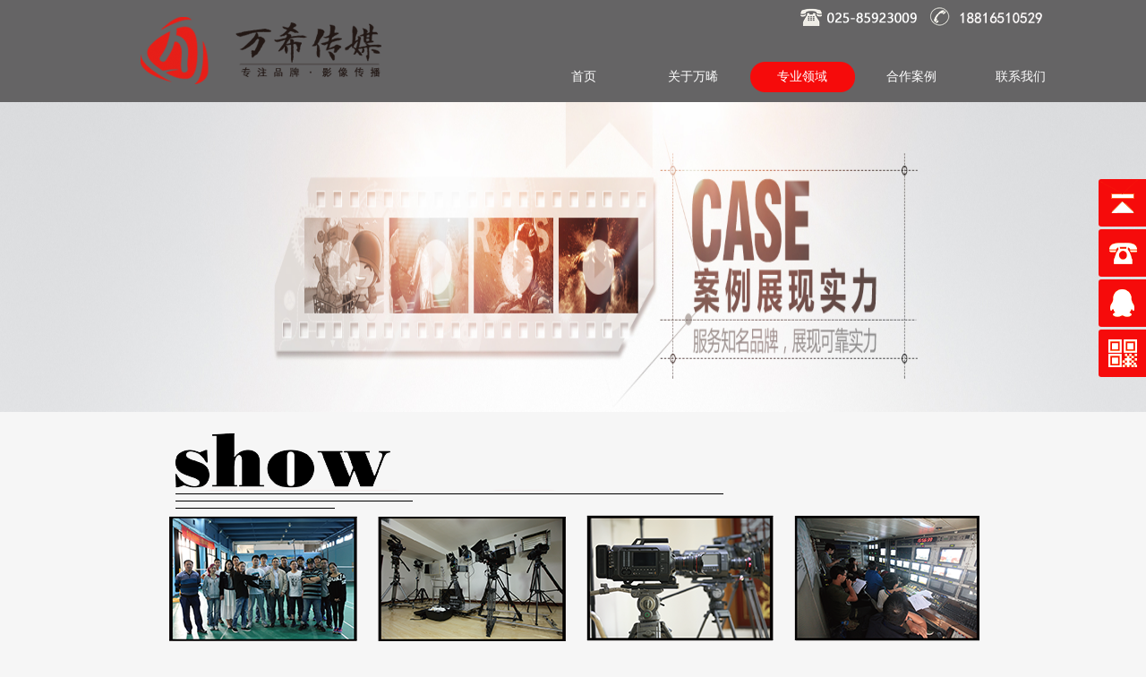

--- FILE ---
content_type: text/html; charset=utf-8
request_url: http://njwanxi.com/article/show_article.php?id=238
body_size: 6965
content:
<!DOCTYPE html PUBLIC "-//W3C//DTD XHTML 1.0 Transitional//EN" "http://www.w3.org/TR/xhtml1/DTD/xhtml1-transitional.dtd">
<html xmlns="http://www.w3.org/1999/xhtml">
<head>
<meta http-equiv="Content-Type" content="text/html; charset=utf-8" />
<meta http-equiv=X-UA-Compatible content="IE=edge,chrome=1">
<meta name="author" content="乳虎科技" />
<title>万晞动态_南京万晞广告</title>
<meta name="keywords" content="">
<meta name="description" content="">
<link href="http://njwanxi.com/template/njwx/css/style.css" rel="stylesheet" media="screen" type="text/css" />
<link href="http://njwanxi.com/template/njwx/css/zzsc.css" rel="stylesheet" type="text/css" />
<script>
var _hmt = _hmt || [];
(function() {
  var hm = document.createElement("script");
  hm.src = "https://hm.baidu.com/hm.js?14bf90304d2b11b8b00e7931a1dff0fd";
  var s = document.getElementsByTagName("script")[0]; 
  s.parentNode.insertBefore(hm, s);
})();
</script>
</head>
<body>
﻿ <div class="header">
  <div class="wrap fix">
  <div class="logo"><a href="http://njwanxi.com/"><img src="http://njwanxi.com/template/njwx/images/logo.png" style="margin-left:150px;margin-top:10px;"></a></div>
  <div class="header-right" >
    <div class="header-tel fix">
 <span class="mobile"><a href="#"></a></span>
      <span class="telphone"><a href="#"></a></span>
    </div>
    <div id="nav"> 
				<ul>
					<li class=""><a href="http://njwanxi.com/">首页</a></li>
										<li class="">
						<a href="http://njwanxi.com/alone/alone.php?id=4">关于万晞</a>
						 
						<ul>
													<li ><a href="http://www.njwanxi.com/alone/alone.php?id=4#jj">万晞简介</a></li>
							 							<li ><a href="http://www.njwanxi.com/alone/alone.php?id=4#ys">竞争优势</a></li>
							 						</ul>
											</li>
											<li class="focus">
						<a href="http://njwanxi.com/article/article.php?id=28">专业领域</a>
						 
						<ul>
													<li ><a href="http://www.njwanxi.com/article/article.php?id=28#yw">业务范围</a></li>
							 							<li ><a href="http://www.njwanxi.com/article/article.php?id=28#js">万晞精神</a></li>
							 							<li ><a href="http://njwanxi.com/article/article.php?id=135">万晞动态</a></li>
							 						</ul>
											</li>
											<li class="">
						<a href="http://njwanxi.com/product/product.php?id=29">合作案例</a>
						 
						<ul>
													<li ><a href="http://www.njwanxi.com/product/product.php?id=29#ys">宣传片</a></li>
							 							<li ><a href="http://www.njwanxi.com/product/product.php?id=29#qe">二维动画</a></li>
							 							<li ><a href="http://www.njwanxi.com/product/product.php?id=29#cp">三维动画</a></li>
							 							<li ><a href="http://www.njwanxi.com/product/product.php?id=29#wdy">微电影</a></li>
							 						</ul>
											</li>
											<li class="">
						<a href="http://njwanxi.com/alone/alone.php?id=31">联系我们</a>
											</li>
											
				</ul>
			</div>
<script>
		$(function() {
	
			$(".navMenu").hover(function() {
				$(this).find("ul").slideDown( 100, "linear" ); 
			},function() {
				$(this).find("ul").slideUp( 10, "linear" ); 
			}).trigger("mouseleave"); 
		});
	</script>
	<script src='http://njwanxi.com/template/njwx/js/jquery-1.8.3.min.js'></script>
<script src="http://njwanxi.com/template/njwx/js/index.js"></script>
<script src="http://njwanxi.com/template/njwx/js/jquery.zlight.menu.1.0.min.js"></script>
  </div>
  </div>
</div>
 <div class="flash">


<img src="http://njwanxi.com/upload/img/20161110154254156.jpg" >

      
      </div>

<div class="article-main">
<p>
	<img alt="" src="../upload/img/201611161715013146.png" style="width: 952px; height: 280px" /></p>
  <div class="show-article">
    <h1 class="art-title">企业宣传片有哪些作用？ </h1>
    <div class="art-info"> 时间:2017-03-21 10:03:47 来源:未知 作者:未知 点击:
   <script language="javascript" src="http://njwanxi.com/includes/hits.php?id=238"></script> 
   次</div>
  <!-- /info -->
  <div class="art-body">
<section data-id="87554" data-tools="135编辑器" style="margin: 0px; padding: 0px; max-width: 100%; color: rgb(62, 62, 62); font-family: &quot;Helvetica Neue&quot;, Helvetica, &quot;Hiragino Sans GB&quot;, &quot;Microsoft YaHei&quot;, Arial, sans-serif; font-size: 16px; line-height: 25.6px; widows: 1; text-align: center; box-sizing: border-box !important; word-wrap: break-word !important;">
	<section data-id="87554" data-tools="135编辑器" style="margin: 0px; padding: 0px; max-width: 100%; box-sizing: border-box !important; word-wrap: break-word !important;">
		<section data-width="100%" style="margin: 0px; padding: 0px 30px; max-width: 100%; box-sizing: border-box !important; word-wrap: break-word !important; display: inline-block; width: 556px; vertical-align: top; background-image: url(http://mmbiz.qpic.cn/mmbiz_png/YrfTfyzFehSvvb6XeKE92S0zSejWr7FI4dx6yJTALDsAViavQiaBz6VIibE5jLapWbnEhjHPeq2h4vtWPKLOkyzZw/0?wx_fmt=png); background-attachment: scroll; background-color: rgb(41, 39, 44); background-size: 100.194000244141%; background-position: 0% 0%; background-repeat: repeat;">
			<section class="__bg_gif" data-order="0" data-width="100%" style="margin: 20px 0px; padding: 10px; max-width: 100%; box-sizing: border-box !important; word-wrap: break-word !important; display: inline-block; width: 556px; border: 2px dotted transparent; border-radius: 0.7em; background-image: url(http://mmbiz.qpic.cn/mmbiz_gif/YrfTfyzFehSvvb6XeKE92S0zSejWr7FImCfvJiaaHQCOj3NdC9je1aj8heyDYVUaNYia8htGheQhWC0iaqMOnVW6w/0?); background-attachment: scroll; background-color: rgb(255, 255, 255); background-size: 109.782997131348%; background-position: 50% -4.08160018920898%; background-repeat: repeat;">
				<p style="margin: 0px; padding: 0px; max-width: 100%; box-sizing: border-box !important; word-wrap: break-word !important; clear: both; min-height: 1em; transform: translate3d(0px, 0px, 0px);">
					<strong style="margin: 0px; padding: 0px; max-width: 100%; box-sizing: border-box !important; word-wrap: break-word !important;"><span style="margin: 0px; padding: 0px; max-width: 100%; box-sizing: border-box !important; word-wrap: break-word !important; color: rgb(51, 51, 51); font-size: 15px;">品牌形象塑造，品牌视觉创意，品牌传播推广力。</span></strong></p>
				<section style="margin: 0px; padding: 0px; max-width: 100%; box-sizing: border-box !important; word-wrap: break-word !important; border: 0px none;">
					<section style="margin: 10px 0px 20px; padding: 0px; max-width: 100%; box-sizing: border-box !important; word-wrap: break-word !important;">
						<section style="margin: 0px; padding: 0px; max-width: 100%; box-sizing: border-box !important; word-wrap: break-word !important; color: rgb(51, 51, 51); font-size: 15px; line-height: 1.8;">
							<p style="margin: 0px; padding: 0px; max-width: 100%; box-sizing: border-box !important; word-wrap: break-word !important; clear: both; min-height: 1em;">
								<strong style="margin: 0px; padding: 0px; max-width: 100%; box-sizing: border-box !important; word-wrap: break-word !important;">&mdash;&mdash;《视觉万晞》</strong></p>
						</section>
					</section>
				</section>
			</section>
		</section>
	</section>
</section>
<p style="margin: 0px; padding: 0px; max-width: 100%; clear: both; min-height: 1em; color: rgb(62, 62, 62); font-family: &quot;Helvetica Neue&quot;, Helvetica, &quot;Hiragino Sans GB&quot;, &quot;Microsoft YaHei&quot;, Arial, sans-serif; font-size: 16px; line-height: 25.6px; widows: 1; text-align: right; box-sizing: border-box !important; word-wrap: break-word !important;">
	&nbsp;</p>
<section data-role="outer" label="Powered by 135editor.com" style="margin: 0px; padding: 0px; max-width: 100%; color: rgb(62, 62, 62); font-size: 16px; line-height: 25.6px; widows: 1; font-family: 微软雅黑; box-sizing: border-box !important; word-wrap: break-word !important;">
	<section data-id="88595" data-tools="135编辑器" style="margin: 0px; padding: 0px; max-width: 100%; box-sizing: border-box; word-wrap: break-word !important; border: 0px none;">
		<section style="margin: 1em auto; padding: 0px; max-width: 100%; box-sizing: border-box; word-wrap: break-word !important; border: none;">
			<section style="margin: 0px; padding: 0px; max-width: 100%; box-sizing: border-box !important; word-wrap: break-word !important; min-height: 300px; background-image: url(http://mmbiz.qpic.cn/mmbiz_jpg/cZV2hRpuAPg38noVGfOYKAVtMRuDuNCW0qNibm5FhcCcIxzFB4Vyh6aVYzDnDRFe4YEOMIzLtKm9ciadoRjWiaR0g/0?wx_fmt=jpeg); background-size: cover; background-repeat: no-repeat;">
				<section style="margin: -1em 0px 0px; padding: 3em 1em; max-width: 100%; box-sizing: border-box; word-wrap: break-word !important; line-height: 1.5em;">
					<p style="margin: 10px 0px 0px; padding: 26px 0px 0px; max-width: 100%; clear: both; min-height: 1em; border: 0px; font-size: 14px; color: rgb(51, 51, 51); text-align: justify; line-height: 2em; text-indent: 2em; box-sizing: border-box !important; word-wrap: break-word !important;">
						<span style="margin: 0px; padding: 0px; max-width: 100%; box-sizing: border-box !important; word-wrap: break-word !important; font-size: 16px;"><strong style="margin: 0px; padding: 0px; max-width: 100%; box-sizing: border-box !important; word-wrap: break-word !important;">企业宣传片在企业品牌塑造上，起到不可取代的作用。在推介、提升、舆论宣传上都有卓越的表现，是企业提升自我&ldquo;软实力&rdquo;的重要途径。</strong></span></p>
					<p style="margin: 10px 0px 0px; padding: 26px 0px 0px; max-width: 100%; clear: both; min-height: 1em; border: 0px; font-size: 14px; color: rgb(51, 51, 51); line-height: 2em; text-indent: 2em; box-sizing: border-box !important; word-wrap: break-word !important;">
						　　<strong style="margin: 0px; padding: 0px; max-width: 100%; box-sizing: border-box !important; word-wrap: break-word !important;">一、提高企业知名度，促进产品销售</strong></p>
					<p style="margin: 10px 0px 0px; padding: 26px 0px 0px; max-width: 100%; clear: both; min-height: 1em; border: 0px; font-size: 14px; color: rgb(51, 51, 51); line-height: 2em; text-indent: 2em; box-sizing: border-box !important; word-wrap: break-word !important;">
						<span style="margin: 0px; padding: 0px; max-width: 100%; box-sizing: border-box !important; word-wrap: break-word !important; border: 0px;">这是企业宣传片的首要目的。企业宣传片可以提高企业品牌的整体形象，稳固原</span><span style="margin: 0px; padding: 0px; max-width: 100%; box-sizing: border-box !important; word-wrap: break-word !important; border: 0px;">有受众的同时，加强受众对品牌的好感，并进一步扩大新的消费群体。优秀的企业宣</span><span style="margin: 0px; padding: 0px; max-width: 100%; box-sizing: border-box !important; word-wrap: break-word !important; border: 0px;">传片能够树立企业品牌的社会形象，增加企业品牌对受众的吸引力并且可以结合受众</span><span style="margin: 0px; padding: 0px; max-width: 100%; box-sizing: border-box !important; word-wrap: break-word !important; border: 0px;">关注的社会问题与受众形成共鸣。企业宣传片通过对受众的视觉刺激让受众形成印象</span><span style="margin: 0px; padding: 0px; max-width: 100%; box-sizing: border-box !important; word-wrap: break-word !important; border: 0px;">深刻的视觉符号，增强企业品牌在在受众心目中的权威性。当受众对企业形成信赖感</span><span style="margin: 0px; padding: 0px; max-width: 100%; box-sizing: border-box !important; word-wrap: break-word !important; border: 0px;">时，便会选择该企业的产品或者服务，增加企业的销售业绩，促进企业稳步发展。</span></p>
					<p style="margin: 10px 0px 0px; padding: 0px; max-width: 100%; box-sizing: border-box !important; word-wrap: break-word !important; clear: both; min-height: 1em; line-height: 2em; text-indent: 0em;">
						&nbsp;</p>
					<p style="margin: 10px 0px 0px; padding: 26px 0px 0px; max-width: 100%; clear: both; min-height: 1em; border: 0px; font-size: 14px; color: rgb(51, 51, 51); line-height: 2em; text-indent: 2em; box-sizing: border-box !important; word-wrap: break-word !important;">
						<strong style="margin: 0px; padding: 0px; max-width: 100%; box-sizing: border-box !important; word-wrap: break-word !important;">　　<span style="margin: 0px; padding: 0px; max-width: 100%; box-sizing: border-box !important; word-wrap: break-word !important; border: 0px;">二、培养员工荣誉感，增强团队凝聚力</span></strong></p>
					<p style="margin: 10px 0px 0px; padding: 26px 0px 0px; max-width: 100%; clear: both; min-height: 1em; border: 0px; font-size: 14px; color: rgb(51, 51, 51); line-height: 2em; text-indent: 2em; box-sizing: border-box !important; word-wrap: break-word !important;">
						<span style="margin: 0px; padding: 0px; max-width: 100%; box-sizing: border-box !important; word-wrap: break-word !important; border: 0px;">企业宣传片可以培养员工对企业的荣誉感，激发员工工作的积极性，提高企业的</span><span style="margin: 0px; padding: 0px; max-width: 100%; box-sizing: border-box !important; word-wrap: break-word !important; border: 0px;">团队凝聚力。并在其过程中塑造员工确的人生观与价值观。</span><span style="margin: 0px; padding: 0px; max-width: 100%; box-sizing: border-box !important; word-wrap: break-word !important; border: 0px;">竞争社会下，企业在对外竞争中的重要基础就是将企业成员牢牢稳固在企业组织</span><span style="margin: 0px; padding: 0px; max-width: 100%; box-sizing: border-box !important; word-wrap: break-word !important; border: 0px;">周围。通过企业宣传片的对内宣传，培养员工的从业使命感与荣誉感，提升企业同行</span><span style="margin: 0px; padding: 0px; max-width: 100%; box-sizing: border-box !important; word-wrap: break-word !important; border: 0px;">业之问竞争力。</span><span style="margin: 0px; padding: 0px; max-width: 100%; box-sizing: border-box !important; word-wrap: break-word !important; border: 0px;">优秀的企业宣传片能够很好地叙述企业文化、精神内涵，可以激励员工进行积极</span><span style="margin: 0px; padding: 0px; max-width: 100%; box-sizing: border-box !important; word-wrap: break-word !important; border: 0px;">8</span><span style="margin: 0px; padding: 0px; max-width: 100%; box-sizing: border-box !important; word-wrap: break-word !important; border: 0px;">的创造，拥有团队意识，增强了企业的团队凝聚力，为企业的发展提供了前进的动力。</span></p>
					<p style="margin: 10px 0px 0px; padding: 26px 0px 0px; max-width: 100%; clear: both; min-height: 1em; border: 0px; font-size: 14px; color: rgb(51, 51, 51); line-height: 2em; text-indent: 2em; box-sizing: border-box !important; word-wrap: break-word !important;">
						<strong style="margin: 0px; padding: 0px; max-width: 100%; box-sizing: border-box !important; word-wrap: break-word !important;">　　<span style="margin: 0px; padding: 0px; max-width: 100%; box-sizing: border-box !important; word-wrap: break-word !important; border: 0px;">三、展示企业精神，传播精神文明</span></strong></p>
					<p style="margin: 10px 0px 0px; padding: 26px 0px 0px; max-width: 100%; clear: both; min-height: 1em; border: 0px; font-size: 14px; color: rgb(51, 51, 51); line-height: 2em; text-indent: 2em; box-sizing: border-box !important; word-wrap: break-word !important;">
						<span style="margin: 0px; padding: 0px; max-width: 100%; box-sizing: border-box !important; word-wrap: break-word !important; border: 0px;">深层次的企业文化传播可以展现企业精神和理念，一个企业在历史发展过程中所</span><span style="margin: 0px; padding: 0px; max-width: 100%; box-sizing: border-box !important; word-wrap: break-word !important; border: 0px;">形成的文化底蕴，对受众具有很强的说服力。企业文化是企业软实力的体现，是竞争</span><span style="margin: 0px; padding: 0px; max-width: 100%; box-sizing: border-box !important; word-wrap: break-word !important; border: 0px;">力的核心要素，可以增加企业凝聚力，提高企业软实力，对企业的品牌塑造具有核心</span><span style="margin: 0px; padding: 0px; max-width: 100%; box-sizing: border-box !important; word-wrap: break-word !important; border: 0px;">作用。一个优秀的企业宣传片是进行深层次的文化传播的最好工具。</span><span style="margin: 0px; padding: 0px; max-width: 100%; box-sizing: border-box !important; word-wrap: break-word !important; border: 0px;">企业作为社会的一员任何行为活动都离不开社会的大背景，企业在社会环境中积</span><span style="margin: 0px; padding: 0px; max-width: 100%; box-sizing: border-box !important; word-wrap: break-word !important; border: 0px;">极进步的同时，也推动着社会的进步：关注社会的热点话题，加深企业社会责任意识</span><span style="margin: 0px; padding: 0px; max-width: 100%; box-sizing: border-box !important; word-wrap: break-word !important; border: 0px;">的认知程度并推动社会公益事业的发展。优秀的企业形象宣传片可以根据公益主题传</span><span style="margin: 0px; padding: 0px; max-width: 100%; box-sizing: border-box !important; word-wrap: break-word !important; border: 0px;">播社会精神文明，题材可以涉及到爱心、情感、环保等多种话题，促进社会的精神文</span><span style="margin: 0px; padding: 0px; max-width: 100%; box-sizing: border-box !important; word-wrap: break-word !important; border: 0px;">明发展。</span></p>
					<p style="margin: 10px 0px 0px; padding: 26px 0px 0px; max-width: 100%; clear: both; min-height: 1em; border: 0px; font-size: 14px; color: rgb(51, 51, 51); line-height: 2em; text-indent: 2em; box-sizing: border-box !important; word-wrap: break-word !important;">
						<strong style="margin: 0px; padding: 0px; max-width: 100%; box-sizing: border-box !important; word-wrap: break-word !important;">　　<span style="margin: 0px; padding: 0px; max-width: 100%; box-sizing: border-box !important; word-wrap: break-word !important; border: 0px;">四、树立企业形象，促进品牌塑造</span></strong></p>
					<p style="margin: 10px 0px 0px; padding: 26px 0px 0px; max-width: 100%; clear: both; min-height: 1em; border: 0px; font-size: 14px; color: rgb(51, 51, 51); line-height: 2em; text-indent: 2em; box-sizing: border-box !important; word-wrap: break-word !important;">
						<span style="margin: 0px; padding: 0px; max-width: 100%; box-sizing: border-box !important; word-wrap: break-word !important; border: 0px;">企业宣传片就是该企业的&ldquo;名片&rdquo;，是区分于其他同类品牌的一个符号。受众</span><span style="margin: 0px; padding: 0px; max-width: 100%; box-sizing: border-box !important; word-wrap: break-word !important; border: 0px;">识别&ldquo;名片&rdquo;后可以在心中建立起一个品牌符号，影响着受众的消费意识，在消费过</span><span style="margin: 0px; padding: 0px; max-width: 100%; box-sizing: border-box !important; word-wrap: break-word !important; border: 0px;">程中成为受众在同一行业进行消费选择的标杆。所以优秀的企业宣传片可以帮助企业</span><span style="margin: 0px; padding: 0px; max-width: 100%; box-sizing: border-box !important; word-wrap: break-word !important; border: 0px;">给受众构建本企业的品牌符号，让受众在众多同行产品或者服务中能很好地识别、认</span><span style="margin: 0px; padding: 0px; max-width: 100%; box-sizing: border-box !important; word-wrap: break-word !important; border: 0px;">可该企业品牌，能够促进企业的品牌塑造。</span></p>
					<p style="margin: 0px; padding: 0px; max-width: 100%; clear: both; min-height: 1em; box-sizing: border-box !important; word-wrap: break-word !important;">
						&nbsp;</p>
				</section>
			</section>
		</section>
	</section>
</section>
<p style="margin: 0px; padding: 0px; max-width: 100%; clear: both; min-height: 1em; color: rgb(62, 62, 62); font-family: &quot;Helvetica Neue&quot;, Helvetica, &quot;Hiragino Sans GB&quot;, &quot;Microsoft YaHei&quot;, Arial, sans-serif; font-size: 16px; line-height: 25.6px; widows: 1; box-sizing: border-box !important; word-wrap: break-word !important;">
	&nbsp;</p>
<section data-id="87729" style="margin: 0px; padding: 0px; max-width: 100%; box-sizing: border-box; color: rgb(62, 62, 62); font-size: 16px; line-height: 25.6px; widows: 1; font-family: 微软雅黑; border: 0px none; word-wrap: break-word !important;">
	<section style="margin: 0px; padding: 20px 10px; max-width: 100%; box-sizing: border-box; word-wrap: break-word !important; background-color: rgb(243, 243, 243);">
		<section data-role="outer" label="Powered by 135editor.com" style="margin: 0px; padding: 0px; max-width: 100%; box-sizing: border-box !important; word-wrap: break-word !important;">
			<section data-id="86252" style="margin: 0px; padding: 0px; max-width: 100%; box-sizing: border-box; word-wrap: break-word !important; border: 0px none;">
				<section powered-by="xiumi.us" style="margin: 0px; padding: 0px; max-width: 100%; box-sizing: border-box; word-wrap: break-word !important;">
					<section style="margin: 0px; padding: 0px; max-width: 100%; box-sizing: border-box; word-wrap: break-word !important; text-align: center; font-size: 8px;">
						<section style="margin: 0px; padding: 0px; max-width: 100%; box-sizing: border-box; word-wrap: break-word !important; display: inline-block; vertical-align: middle;">
							<section style="margin: 0px; padding: 0px; max-width: 100%; box-sizing: border-box; word-wrap: break-word !important; width: 0.2em; height: 0.2em; display: inline-block; vertical-align: middle; border-radius: 100%; background-color: rgb(204, 204, 204);">
								&nbsp;</section>
							<section style="margin: 0px 0.8em; padding: 0px; max-width: 100%; box-sizing: border-box; word-wrap: break-word !important; width: 0.5em; height: 0.5em; display: inline-block; vertical-align: middle; border-radius: 100%; background-color: rgb(204, 204, 204);">
								&nbsp;</section>
							<section style="margin: 0px; padding: 0px; max-width: 100%; box-sizing: border-box; word-wrap: break-word !important; width: 0.8em; height: 0.8em; display: inline-block; vertical-align: middle; border-radius: 100%; background-color: rgb(204, 204, 204);">
								&nbsp;</section>
						</section>
						<section style="margin: 0px 0.6em; padding: 0px; max-width: 100%; box-sizing: border-box; word-wrap: break-word !important; width: 3em; display: inline-block; vertical-align: middle;">
							<section style="margin: 0px; padding: 0px; max-width: 100%; box-sizing: border-box; word-wrap: break-word !important; width: 0px; border-bottom-width: 3em; border-bottom-style: solid; border-bottom-color: rgb(194, 185, 185); border-left-width: 1.6em !important; border-left-style: solid !important; border-left-color: transparent !important; border-right-width: 1.6em !important; border-right-style: solid !important; border-right-color: transparent !important;">
								&nbsp;</section>
							<section style="margin: -2em 0px 0px; padding: 0px; max-width: 100%; box-sizing: border-box; word-wrap: break-word !important; width: 0px; border-top-width: 3em; border-top-style: solid; border-top-color: rgb(194, 185, 185); border-left-width: 1.6em !important; border-left-style: solid !important; border-left-color: transparent !important; border-right-width: 1.6em !important; border-right-style: solid !important; border-right-color: transparent !important;">
								&nbsp;</section>
							<section style="margin: -2.6em auto 0.6em; padding: 0px; max-width: 100%; box-sizing: border-box; word-wrap: break-word !important; width: 2em; height: 2em; line-height: 2em; font-size: 9.33336px; color: rgb(255, 255, 255);">
								<section style="margin: 0px; padding: 0px; max-width: 100%; box-sizing: border-box; word-wrap: break-word !important;">
									&nbsp;</section>
							</section>
						</section>
						<section style="margin: 0px; padding: 0px; max-width: 100%; box-sizing: border-box; word-wrap: break-word !important; display: inline-block; vertical-align: middle;">
							<section style="margin: 0px; padding: 0px; max-width: 100%; box-sizing: border-box; word-wrap: break-word !important; width: 0.8em; height: 0.8em; display: inline-block; vertical-align: middle; border-radius: 100%; background-color: rgb(204, 204, 204);">
								&nbsp;</section>
							<section style="margin: 0px 0.8em; padding: 0px; max-width: 100%; box-sizing: border-box; word-wrap: break-word !important; width: 0.5em; height: 0.5em; display: inline-block; vertical-align: middle; border-radius: 100%; background-color: rgb(204, 204, 204);">
								&nbsp;</section>
							<section style="margin: 0px; padding: 0px; max-width: 100%; box-sizing: border-box; word-wrap: break-word !important; width: 0.2em; height: 0.2em; display: inline-block; vertical-align: middle; border-radius: 100%; background-color: rgb(204, 204, 204);">
								&nbsp;</section>
						</section>
					</section>
				</section>
				<section powered-by="xiumi.us" style="margin: 0px; padding: 0px; max-width: 100%; box-sizing: border-box; word-wrap: break-word !important;">
					<section style="margin: 0px; padding: 0px; max-width: 100%; box-sizing: border-box; word-wrap: break-word !important;">
						<section style="margin: 0px; padding: 0px; max-width: 100%; box-sizing: border-box; word-wrap: break-word !important; text-align: center; font-size: 14px; color: rgb(78, 56, 56); line-height: 2.5;">
							<section style="margin: 0px; padding: 0px; max-width: 100%; box-sizing: border-box; word-wrap: break-word !important;">
								<strong style="margin: 0px; padding: 0px; max-width: 100%; box-sizing: border-box; word-wrap: break-word !important;">如果你也想拥有一个高企业宣传片</strong></section>
							<section style="margin: 0px; padding: 0px; max-width: 100%; box-sizing: border-box; word-wrap: break-word !important;">
								<strong style="margin: 0px; padding: 0px; max-width: 100%; box-sizing: border-box; word-wrap: break-word !important;">请联系我们</strong></section>
						</section>
					</section>
				</section>
				<section powered-by="xiumi.us" style="margin: 0px; padding: 0px; max-width: 100%; box-sizing: border-box; word-wrap: break-word !important;">
					<section style="margin: 20px 0px 10px; padding: 0px; max-width: 100%; box-sizing: border-box; word-wrap: break-word !important; text-align: center; line-height: 0.8;">
						<section style="margin: 0px; padding: 0px; max-width: 100%; box-sizing: border-box; word-wrap: break-word !important; width: 0px; display: inline-block; border-top-width: 0.8em; border-top-style: solid; border-top-color: rgb(106, 94, 94); border-left-width: 0.7em !important; border-left-style: solid !important; border-left-color: transparent !important; border-right-width: 0.7em !important; border-right-style: solid !important; border-right-color: transparent !important;">
							&nbsp;</section>
					</section>
				</section>
				<section powered-by="xiumi.us" style="margin: 0px; padding: 0px; max-width: 100%; box-sizing: border-box; word-wrap: break-word !important;">
					<section style="margin: 10px 0px; padding: 0px; max-width: 100%; box-sizing: border-box; word-wrap: break-word !important; text-align: center;">
						<p>
							&nbsp;</p>
					</section>
				</section>
				<section powered-by="xiumi.us" style="margin: 0px; padding: 0px; max-width: 100%; box-sizing: border-box; word-wrap: break-word !important;">
					<section style="margin: 0px; padding: 0px; max-width: 100%; box-sizing: border-box; word-wrap: break-word !important; font-size: 14.4px; transform: translate3d(0px, 0px, 0px); text-align: center;">
						<section style="margin: 0px; padding: 0px; max-width: 100%; box-sizing: border-box; word-wrap: break-word !important; font-size: 10.2857px; letter-spacing: 2px; line-height: 2;">
							<section style="margin: 0px; padding: 0px; max-width: 100%; box-sizing: border-box; word-wrap: break-word !important;">
								<strong style="margin: 0px; padding: 0px; max-width: 100%; box-sizing: border-box; word-wrap: break-word !important;">www.njwanxi.com</strong></section>
						</section>
					</section>
				</section>
				<section powered-by="xiumi.us" style="margin: 0px; padding: 0px; max-width: 100%; box-sizing: border-box; word-wrap: break-word !important;">
					<section style="margin: 0px; padding: 0px; max-width: 100%; box-sizing: border-box; word-wrap: break-word !important; font-size: 14.4px; transform: translate3d(0px, 0px, 0px); text-align: center;">
						<section style="margin: 0px; padding: 0px; max-width: 100%; box-sizing: border-box; word-wrap: break-word !important; font-size: 10.2857px; letter-spacing: 2px; line-height: 2;">
							<section style="margin: 0px; padding: 0px; max-width: 100%; box-sizing: border-box; word-wrap: break-word !important;">
								<span style="margin: 0px; padding: 0px; max-width: 100%; box-sizing: border-box; word-wrap: break-word !important; line-height: 9.6px;">Email：862468180@qq.com.com</span></section>
							<section style="margin: 0px; padding: 0px; max-width: 100%; box-sizing: border-box; word-wrap: break-word !important;">
								<span style="margin: 0px; padding: 0px; max-width: 100%; box-sizing: border-box; word-wrap: break-word !important; line-height: 9.6px;">M：18816510529</span></section>
							<section style="margin: 0px; padding: 0px; max-width: 100%; box-sizing: border-box; word-wrap: break-word !important;">
								<span style="margin: 0px; padding: 0px; max-width: 100%; box-sizing: border-box; word-wrap: break-word !important; line-height: 9.6px;">TEL：025-85923009</span></section>
						</section>
					</section>
				</section>
				<section powered-by="xiumi.us" style="margin: 0px; padding: 0px; max-width: 100%; box-sizing: border-box; word-wrap: break-word !important;">
					<section style="margin: 10px 0px; padding: 0px; max-width: 100%; box-sizing: border-box; word-wrap: break-word !important;">
						<section style="margin: 0px; padding: 0px; max-width: 100%; box-sizing: border-box; word-wrap: break-word !important; width: 556px; background: -webkit-linear-gradient(left, rgb(249, 110, 87), rgba(255, 247, 234, 0)) rgb(249, 110, 87);">
							<section style="margin: 0px; padding: 5px 10px; max-width: 100%; box-sizing: border-box; word-wrap: break-word !important;">
								<section powered-by="xiumi.us" style="margin: 0px; padding: 0px; max-width: 100%; box-sizing: border-box; word-wrap: break-word !important;">
									<section style="margin: 0px; padding: 0px; max-width: 100%; box-sizing: border-box; word-wrap: break-word !important;">
										<section style="margin: 0px; padding: 0px; max-width: 100%; box-sizing: border-box; word-wrap: break-word !important; color: rgb(255, 255, 255); font-size: 10px;">
											<section style="margin: 0px; padding: 0px; max-width: 100%; box-sizing: border-box; word-wrap: break-word !important; text-align: center;">
												影视创制、广告制作、活动策划、网络推广、展示工程</section>
										</section>
									</section>
								</section>
							</section>
						</section>
					</section>
				</section>
				<section powered-by="xiumi.us" style="margin: 0px; padding: 0px; max-width: 100%; box-sizing: border-box; word-wrap: break-word !important;">
					<section style="margin: 10px 0px; padding: 0px; max-width: 100%; box-sizing: border-box; word-wrap: break-word !important; text-align: center;">
						<p>
							&nbsp;</p>
					</section>
				</section>
			</section>
		</section>
	</section>
</section>

  </div>

     <div class="context" >
    <ul>
     <span>上一篇：没有了</span>   <span>下一篇：<a href="http://njwanxi.com/article/show_article.php?id=237">企业宣传片4.0时代</a></span>
    </ul>
   </div>
  
  
 


  </div>
</div>
<div class="footer">
	<div class="footer-main">
		<div class="footer-link">
      
        <a href="http://njwanxi.com/alone/alone.php?id=4">关于万晞 </a> <span style="color:#fff;">|</span> 
       
        <a href="http://njwanxi.com/article/article.php?id=28">专业领域 </a> <span style="color:#fff;">|</span> 
       
        <a href="http://www.njwanxi.com/article/article.php?id=28#js">万晞精神 </a> <span style="color:#fff;">|</span> 
       
        <a href="http://njwanxi.com/article/article.php?id=135">万晞动态 </a> <span style="color:#fff;">|</span> 
       
        <a href="http://njwanxi.com/product/product.php?id=29">合作案例 </a> <span style="color:#fff;">|</span> 
       
        <a href="http://www.njwanxi.com/product/product.php?id=29#ys">宣传片 </a> <span style="color:#fff;">|</span> 
       
        <a href="http://www.njwanxi.com/product/product.php?id=29#qe">二维动画 </a> <span style="color:#fff;">|</span> 
       
        <a href="http://www.njwanxi.com/product/product.php?id=29#cp">三维动画 </a> <span style="color:#fff;">|</span> 
       
        <a href="http://www.njwanxi.com/product/product.php?id=29#wdy">微电影 </a> <span style="color:#fff;">|</span> 
       
        <a href="http://njwanxi.com/alone/alone.php?id=31">联系我们 </a> <span style="color:#fff;">|</span> 
            		</div>
		<div class="footer-power fix" style="width:1000px;">
			<a href="http://njwanxi.com/" class="footer-logo">网站名称</a>
			<a href="http://www.miitbeian.gov.cn/"><img src="http://njwanxi.com/template/njwx/images/d_02.png" style="float:left;"></a>
			<a href="#" class="ftel1"></a><a href="#" class="ftel2"></a>
			
		</div>
 <div><img src="http://njwanxi.com/template/njwx/images/d-05.png"></div>
    <div class="friend-link">
	      <a href="https://www.baidu.com/" target='_blank'>百度</a> 
	      </div>

	</div>
</div>



<script>
$(function() {
	// 悬浮窗口
	$(".yb_conct").hover(function() {
		$(".yb_conct").css("right", "5px");
		$(".yb_bar .yb_ercode").css('height', '200px');
	}, function() {
		$(".yb_conct").css("right", "-127px");
		$(".yb_bar .yb_ercode").css('height', '53px');
	});
	// 返回顶部
	$(".yb_top").click(function() {
		$("html,body").animate({
			'scrollTop': '0px'
		}, 300)
	});
});
</script>
<div class="yb_conct">
  <div class="yb_bar">
    <ul>
      <li class="yb_top">返回顶部</li>
      <li class="yb_phone">025-85923009</li>
      <li class="yb_QQ">
      	<a target="_blank" href="tencent://message/?uin=3197771830&Site=www.lanrentuku.com&Menu=yes" title="">在线咨询</a>
      </li>
      <li class="yb_ercode" style="height:53px;">微信二维码 <br>
        <img class="hd_qr" src="http://njwanxi.com/template/njwx/images/ewm.jpg" width="125" alt="关注你附近"> </li>
    </ul>
  </div>
</div></body>
</html>


--- FILE ---
content_type: text/css
request_url: http://njwanxi.com/template/njwx/css/style.css
body_size: 5117
content:
@charset "utf-8";
/***
 *	Style (Default Style)
 *	uu6c.com  Author Networker  2014.08.12
 *  qq 282477832 
 **/
 
/*===========================base============================*/
*{padding:0px;margin:0px;}
html{background:#f6f6f6;}
body{font:14px Verdana,Arial,Tahoma; }
img{border:none;}
a{color:#555;text-decoration:none; }
/* a:hover{color:#000;} */
ul,ol{list-style:none;}
input,select,button{font:12px Verdana,Arial,Tahoma;vertical-align:middle;}
.wrap{ margin:0 auto; width:1004px;} .mt10{ margin-top:10px;}
.fl{ float:left;}.fr{ float:right; } i,em{ font-style:normal;}
.fix{*zoom:1;}.fix:after{display:block; content:"clear"; height:0; clear:both; overflow:hidden; visibility:hidden;}
.wrap{ width:1200px;margin:0 auto; padding-right:150px;}

/*===========================header============================*/
.header{ height: 114px; background: url(../images/topbgline.png) repeat-x;   position: fixed; width: 100%; top: 0;z-index: 8888;}
.header .logo{ float: left;}
.header .header-right{ float: right;}
.header .header-tel{text-align: right;}
.header .header-tel span{ float: right;}
.header .header-tel span a{ display: block;height: 50px;}
.header .header-tel span.telphone a{ background: url(../images/k_03.png) no-repeat; width: 162px;}
.header .header-tel span.telphone a:hover{background: url(../images/kk_003.png) no-repeat;}
.header .header-tel span.mobile a{background: url(../images/k_04.png)  no-repeat; width: 167px;}
.header .header-tel span.mobile a:hover{background: url(../images/kk_04.png)  no-repeat;}

.header-menu{}
.header-menu a{ width: 112px; height: 47px; line-height: 3; float: left; display: block; color:#fff; text-align:center;}
#navcont { background: #fff; width: 100%;}
#nav { position:relative; width:600pxpx; height:56px; font-size:14px; color:#999; margin-top:7px; float:right;z-index:10001;}
#nav ul { list-style-type:none;-moz-box-shadow:  #666 0px 0px 10px;-webkit-box-shadow:  #666 0px 0px 10px;box-shadow:  #666 0px 0px 10px;}
#nav ul li { float:left; position: relative; width:120px;margin-left:2px;}
#nav ul li a { padding:20px 5px; display:block; text-decoration:none; text-align:center; color:#fff;}
#nav ul li a:hover {background:url(../images/nav.png) no-repeat center;color:#fff;}
#nav ul li.focus{background:url(../images/nav.png) no-repeat center;color:#fff;}

#nav ul li.current a{color:#fff;}
#nav ul li ul {display: none; z-index:1001; background-color:#FFF;border-radius: 20px; -webkit-box-shadow: #ccc 0px 0px 5px;-moz-box-shadow: #ccc 0px 0px 5px;}
.nav_scroll .logo{
    margin-top:15px;
}
.nav_scroll #nav{
    margin-top:20px;
}

#nav ul li:hover ul {
    font-size:12px;
    position: absolute;
    top:56px;
    min-width:120px;
    left:0;
    color:#000;
    width:128px;
    -webkit-box-shadow: #666 0px 0px 10px;
    -moz-box-shadow: #666 0px 0px 10px;
display:block;
    padding-top:2px;
    padding-bottom:4px;
}
#nav ul li ul li a{padding: 10px 5px;}
#nav ul li:hover ul li a {display:block; color:#000; width: 110px; text-align:center; border-right: none; padding:10px 5px;}
#nav ul li:hover ul li a:hover { background:url(../images/nav.png) no-repeat center; color:#ffffff; margin-left:2px;}
#threestyles {
    width: 500px;
    height: 300px;
    margin: 0px auto;
    border: 2px solid #666;
    margin-top: 30px;
}
.slide-number a,.slide-number .slide-number-active,.sl-angle{background-image:url(../images/3MxQutehzH.png);}

#banner{position:relative;margin:0 auto;min-width:990px;overflow:hidden;width:100%;height:540px;z-index:100;background:#f2f2f2;}
#J-slide{position:relative;width:100%;height:540px;background:#f9f4ed;}
#J-slide .slide{float:left;position:absolute;top:0;left:0;width:100%;height:540px;}
.bg{position:absolute;left:0;top:0;width:100%;height:100%;opacity:0;overflow:hidden;background-size:cover;background-position:50% 50%;background-repeat:no-repeat;-webkit-transition:opacity 800ms ease-in-out;-moz-transition:opacity 800ms ease-in-out;-ms-transition:opacity 800ms ease-in-out;-o-transition:opacity 800ms ease-in-out;transition:opacity 800ms ease-in-out;}
.bg-1{background-image:url(../images/3LdQQ4Wy3f.jpg);}
.bg-2{background-image:url(../images/3K0FP1NwYV.jpg);}
.bg-3{background-image:url(../images/3K0FP2kDJz.jpg);}
.pic{position:absolute;left:0;bottom:0;width:100%;opacity:0;background-position:50% 50%;background-repeat:no-repeat;-webkit-transition:all 800ms cubic-bezier(.62,.25,.65,.83);-moz-transition:all 800ms cubic-bezier(.62,.25,.65,.83);-ms-transition:all 800ms cubic-bezier(.62,.25,.65,.83);-o-transition:all 800ms cubic-bezier(.62,.25,.65,.83);transition:all 800ms cubic-bezier(.62,.25,.65,.83);}
.pic-1{background:url(../images/3JsobJiBY3.png) no-repeat;height:308px;_background:0; left: 10px; width: 718px; top: 10px;}
.pic-2{background-image:url(../images/2r0sRo7Na5.png);height:374px;_background:0; top: 0px; width: 500px; left:50% ;}
.pic-3{width:700px;height:216px;left:30%;background:url(../images/3JsobJQyx1.png) no-repeat;_background:0; top: 10px;}
.txt-wrap{position:relative;width:990px;height:100%;margin:0 auto;zoom:1;}
.txt{position:absolute;top:50px;left:0;background-repeat:no-repeat;width:410px;height:130px;text-indent:-9999em;overflow:hidden;opacity:0;-webkit-transition:all 800ms ease-in-out;-moz-transition:all 800ms ease-in-out;-ms-transition:all 800ms ease-in-out;-o-transition:all 800ms ease-in-out;transition:all 800ms ease-in-out;}
.focus1{ position: relative; width: 990px; margin: 0 auto;}
.txt h3,.txt p{display:none;}
.txt a{display:block;position:absolute;width:255px;height:26px;left:0;bottom:8px;cursor:pointer;text-indent:-9999em;overflow:hidden;z-index:9;outline:0;}
.txt a::moz-focus-inner{border:0;}
.txt-1{background-image:url(../images/3K0HzaVmnb.png);_background:0;}
.txt-2{background-image:url(../images/3K0HzZySyx.png);_background:0;}
.txt-3{background-image:url(../images/3K0Hzaov3z.png);_background:0;}
.slide-1 .bg-1,.slide-1 .pic-1,.slide-1 .txt-1{display:block;opacity:1;}
.slide-2 .bg-2,.slide-2 .pic-2,.slide-2 .txt-2{display:block;opacity:1;}
.slide-3 .bg-3,.slide-3 .pic-3,.slide-3 .txt-3{display:block;opacity:1;}

.slide-1 .pic-2,.slide-3 .pic-2{left:20px;}
.slide-2 .pic-1,.slide-3 .pic-1{left:40%;}
.slide-2 .pic-1,.slide-3 .pic-3{left:31%;}

.slide-1 .pic-3{left:47%;}
.slide-number{text-align:center; position: absolute; bottom: 0px; width: 100%; padding: 9px 0;}
.slide-number a{width:14px;height:14px;display:inline-block;margin:0 10px 0 0;background-repeat:no-repeat;background-position:-40px -286px;text-indent:-9999em;overflow:hidden;outline:0;}
.slide-number a::moz-focus-inner{border:0;}
.slide-number .slide-number-active{background-position:-11px -287px;}
#server-link{width:990px;height:0;margin:0 auto;position:relative;background:#f00;z-index:999;}
#server-link .ui-link{padding:10px 0;line-height:18px;height:18px;position:absolute;bottom:60px;left:0;}
#server-link .ui-link-item{padding-right:4px; float:left; background:#333; filter:ALPHA(opacity=60);  -moz-opacity:0.6; /* Moz + FF 透明度50%*/ opacity: 0.6; /* 支持CSS3的浏览器（FF 1.5也支持）透明度50%*/}
#server-link .ui-link-item a{color:#fff;}
#server-link .ui-link-item a:hover{color:#fff;text-decoration:underline;}
#server-link .ui-link-item-last{padding-left:12px;border-right:0;}

.index-services{ width: 952px; margin: 0 auto; padding-top: 50px;/* height:530px; */padding-left:60px;}
.index-services-title{ height: 90px; background: url(../images/a_10.png) no-repeat;}
.index-services-main{ position: relative;}
.index-services-main dl{float: left;}
.index-services-main dl.middleline{ width: 1px; background: #7b7b7b; min-height: 440px;}
.index-services-main dl dt{ height: 230px; background: url(../images/a_15.gif) bottom no-repeat;}
.index-services-main dl dd ul{ line-height: 26px; font-size: 14px; padding-right: 10px;}
.index-services-main dl dd ul li{ padding-left: 12px; background: url(../images/dotsj.png) left no-repeat; border-bottom: 1px dotted #ccc;}
.index-services-main dl dd ul li a{ color: #999;}
.index-services-main dl dd ul li a:hover{color: #09f;}

.onenews{ width: 270px;}
.onenews h2{ height: 30px; font-family:"微软雅黑"; font-size: 18px;}
.onenews h2 a:hover{  color: #09f;}
.onenews p{ line-height: 26px;color: #999;font-size: 14px;}
.onenews p a:hover{  color: #09f;}

.gift{ width: 309px; height: 197px; background: url(../images/a_22.gif) no-repeat; position: absolute; left: 0px; bottom: 0px;}
.gift a{ width: 309px; height: 197px; background: url(../images/a_22.gif) no-repeat; display: block;}
.gift a:hover{  background: url(../images/a_222.gif) no-repeat;}

.index-works{ background: #111111;}
.index-works-main{ width: 952px; margin: 0 auto;}
.index-works-tltle{ height: 118px; background: url(../images/a_25.gif) no-repeat; position: relative; margin-bottom: 10px;}


.index-works-list{ }
.index-works-list dl{ padding-bottom: 20px;}
.index-works-list dl dt{ float: left; width: 600px;}
.index-works-list dl dt img{ width: 600px; height: 130px;}
.index-works-list dl dd{  color: #fff; float: right; width: 325px;}
.index-works-list dl dd h2{ font-size: 16px; height: 30px;}
.index-works-list dl dd h2 a{ color: #fff;}
.index-works-list dl dd p{ font-size: 14px; line-height: 22px; color: #ccc;}
.index-works-list dl dd p.last{ margin-top: 10px;}
.index-works-list dl dd p em{color: #FFFF00;}

.index-about{ background: #666464; padding-bottom: 50px; padding-top: 30px;}

.index-about-main{ padding-top: 28px;}
.index-about-maps{ float: left; }
.index-about-adress{ width: 325px; float: right; background: url(../images/ll_01.png) top no-repeat; padding-top: 88px; margin-top: 60px;padding-left:75px;}
.index-about-qq{ height: 38px;margin-left:10px;width:325px;}
.index-about-qq a{ display: block; height: 38px; float: left; text-indent: -999em;}
.index-about-qq a.qq1{ width: 200px; background: url(../images/ll_02.png) no-repeat;}

.index-about-qq a.qq1:hover{background: url(../images/l_002.png) no-repeat;}


.footer{background: #666464;}
.footer-main{ width: 970px; margin: 0 auto;}
.friend-link{  line-height: 30px; font-size: 12px;}
.friend-link a{ color: #333;}
.friend-link a:hover{ color: #ccc;}
.footer-power a{ display: block; float: left; text-indent: -9999em;height: 53px; }
a.footer-logo{ width: 250px; display:  block;background: url(../images/d_01.png) no-repeat;}
a.footer-logo:hover{ background: url(../images/dd_01.png) no-repeat;}
a.ftel1{ background: url(../images/d_03.png) no-repeat; width: 174px;}
a.ftel1:hover{background: url(../images/dd_003.png) no-repeat;}
a.ftel2{background: url(../images/d_04.png) no-repeat; width: 151px;}
a.ftel2:hover{background: url(../images/dd_04.png) no-repeat;}

.flash{ background: #000;margin-top:96px;}
.flash dl{ width:1240px; height: 348px; margin: 0 auto;}
.flash img{width:100%;height:348px;}

.typemain{ width: 950px; margin: 0 auto; padding-top: 20px;}
.typemain-left{ float: left;}
.typemain-right{ float: right; width: 350px; padding-top: 143px; background: url(../images/g_01.png) top no-repeat;}
.typemain-right a{ display: block; float: left; height: 120px; text-indent: -999em;}
.typemain-right a.qq3{ background: url(../images/g_02.png) no-repeat; width: 190px;}

.typemain-right a.qq3:hover{ background: url(../images/gg_02.png) no-repeat; }


.main{ background: #111;}
.about-main{ width: 1100px; padding: 20px 0 50px 0; margin: 0 auto; position: relative;}
.service-main{width: 950px; margin: 0 auto; position: relative; padding-bottom: 40px;}

.about-body{ color: #ccc; width: 610px; font-size: 14px; line-height: 30px; margin-left:150px;}

.footer-link{ font-size: 14px; line-height: 30px; padding: 6px 0;}
.footer-link a{ color: #fff; margin: 0 12px;}
.footer-link a:hover{ color: #FF0000;}

.service-text{ color: #ccc; font-size: 14px; line-height: 26px; margin-bottom: 20px;}
.service-text1{ font-size: 14px; line-height: 26px; margin-bottom: 20px;}
.service-two{ margin: 0 auto; width: 950px; padding-bottom: 50px;}
.bgf{ background: #fff;}


.case-list{ padding-top: 10px;}
.case-list ul{ margin-left: -6px; padding-bottom: 10px;}
.case-list ul li{ float: left; width: 231px; height: 131px; margin-left: 6px;  margin-bottom: 6px;}
.case-list ul li img{  width: 231px; height: 131px;border-radius:10px;}

.btn{ background: #00a2ff; margin:15px auto; width: 200px; height: 42px; text-align: center; font-size: 14px; line-height: 42px;}
.btn a{ color: #fff;}
.btn a:hover{ color: #FFFF00;}

.contact-left{ float: left;}
.contact-right{ float:right; width: 350px; color: #fff;}
.contact-right p{ margin-bottom: 15px; line-height: 22px;}

.news{width: 950px; margin: 0 auto; padding:10px 0;}
.list-news{ margin-top: 10px;}
.list-news ul{ font-size: 14px; line-height: 30px;}
.list-news li{ padding-left: 12px; background: url(../images/dot.jpg) left no-repeat;}
.article-main{width: 950px; margin: 0 auto; padding:10px 0;}

.l1{width:150px;height:292px;float:right; 
position:fixed !important; top:200px; 
position:absolute; z-index:300; top:expression(offsetParent.scrollTop+200);right:20px;} 

.show-book{}
.show-book dl{}
.show-book dl dt{ background: #ccc; line-height: 26px; padding: 0 10px;}
.show-book dl dt span{ margin-right: 20px;}
.show-book dl dd{ padding: 10px 10px;}


.show-article{ padding: 20px 0;}
.art-title{ font-size: 16px; line-height: 30px;}
.art-info{ line-height: 24px; color: #666;}
.art-body{ font-size: 14px; line-height: 30px; margin: 30px 0;}
.art-body p{ margin-bottom: 10px; }
.context{ padding-top: 15px; line-height: 24px;}


/*评论样式*/
.mt1{ margin-top: 10px;}
.tbox{}
.tbox dt{ line-height: 30px; border-bottom: 1px solid #ccc;}

.dcmp-content{ padding: 10px 0px;}
.msg{ width: 100%; height: 80px; border: 1px solid #ccc; background: #eee;}
.decmt-box2{}
.decmt-box2 ul{}
.decmt-box2 ul li{ margin: 5px 0px; border-bottom: 1px dotted #ccc; padding-bottom: 10px;}
.comment_act{ line-height: 30px;}
.comment_act b{  color: #09c;}
.comment-msg{ line-height: 24px;}
.newcomment_act{ line-height: 24px;}

.dcmp-userinfo{ height: 30px; position: relative;}
.ipt-txt{ border: 1px solid #ccc; background: #eee; padding: 3px;}
.dcmp-submit{ position: absolute; right: 0; top: 0;width: 80px; height: 30px;}
.dcmp-submit button{ cursor: pointer; background: #09c; color: #fff; border: none;width: 80px; height: 30px;}



.newdigg{
	width:406px;
	height:51px;
	margin:8px auto;
	clear:both;
	overflow:hidden;
	padding-left:8px;
}
.diggbox{
	width:195px;
	height:51px;
	float:left;
	margin-right:8px;
	overflow:hidden;
	cursor:pointer;
}
.diggbox .digg_act{
	font-size:14px;
	float:left;
	line-height:31px;
	text-indent:32px;
	height:29px;
	overflow:hidden;
	font-weight:bold;
}
.diggbox .digg_num{
	float:left;
	line-height:29px;
	text-indent:5px;
}
.diggbox .digg_percent{
	width:180px;
	clear:both;
	padding-left:10px;
	overflow:hidden;
}
.diggbox .digg_percent .digg_percent_bar{
	width:100px;
	height:7px;
	background:#E8E8E8;
	border-right:1px solid #CCC;
	float:left;
	overflow:hidden;
	margin-top:3px;
}
.diggbox .digg_percent .digg_percent_num{
	font-size:10px;
	float:left;
	padding-left:10px;
}
.diggbox .digg_percent .digg_percent_bar span{
	display:block;
	height:5px;
	overflow:hidden;
	background:#000;
}
.newdigg .digg_good{
	background:url(../images/newdigg-bg.png) left top no-repeat;
}
.newdigg .digg_bad{
	background:url(../images/newdigg-bg.png) right top no-repeat;
}
.newdigg .digg_good .digg_act{
	color:#C30;	
}
.newdigg .digg_good .digg_num{
	color:#C63;
}
.newdigg .digg_bad .digg_act{
	color:#36C;	
}
.newdigg .digg_bad .digg_num{
	color:#39C;
}
.newdigg .digg_good .digg_percent .digg_percent_bar span{
	border:1px solid #E37F24;
	background:#FFC535;
}
.newdigg .digg_bad .digg_percent .digg_percent_bar span{
	border:1px solid #689ACC;
	background:#94C0E4;
}

.intro{ color: #666; margin-bottom: 15px;}
.intro span{ padding-left: 22px; background: url(../images/xingico-8.gif) left no-repeat; margin-left: 10px;}

.pages{ padding: 15px 0;}
.pages ul{}
.pages ul li{ display: inline; margin-right: 10px;}

.box{ margin:20px 0px; }
.container{ clear:both;width:1100px; margin-top:30px; }
.sub-con{height:auto; width:100%; display:none;}
.cur-sub-con{ display:block;width:1100px;}
.sub-con a{ line-height:40px}
.sub-con p{ text-align:center;width:330px; float:left; margin-top:20px;}
.tab{ width:1000px; height:40px; }
.tab ul{width:1000px; height:40px;}
.tab ul li{ list-style:none; display:inline-block;width:130px; height:40px;line-height:30px; text-align:center;*float:left;
background:url(../images/hzal.png) no-repeat ;}
.tab ul li:hover{background:url(../images/hzal1.png) no-repeat ;}
.tab ul li a{text-decoration:none; color:#000; height:40px;display:block;color:#fff;margin-left:-10px;margin-top:1px;}
.tab ul li a.cur{ z-index:9999; color:#FFF;}
.img:hover{background:url(../images/al1.png) no-repeat;}
.gd{margin-top:20px;}
.gd:hover{background:url(../images/gd.png) no-repeat;}

.fuwu{
    height: auto;
    text-align: center;
}
.fuwu ul{margin:0; padding:0px;}
.fuwu ul li{width:180px;float:left;margin-left:5px;display:inline;}
.fuwu ul li h1{font-size:24px; height:50px;line-height:50px; color:#000;}
.fuwu ul li p{color:#000; font-size:12px;}
.fuwu ul li p:hover{color:#F60B0B;}

.w1000 {
    width: 1000px !important;
}
.por {
    position: relative !important;
}
.ho {
    height: auto !important;
    overflow: hidden !important;
}
.mc {
    margin: 0 auto;
}
.ma {
    min-width: 640px;
}

--- FILE ---
content_type: text/css
request_url: http://njwanxi.com/template/njwx/css/zzsc.css
body_size: 666
content:
* {
	padding: 0;
	margin: 0;
	border: none;
}
ul, ol, li {
	list-style: none;
}
em, i {
	font-style: normal;
}
a {
	text-decoration: none;
	color: #333;
}
img {
	display: inline-block;
	border: 0 none;
}
/* body {
	color: #333;
	font-family: 'Microsoft YaHei', Verdana, Arial, Helvetica, sans-serif;
	line-height: 20px;
	overflow-x: hidden;
	width: 100%;
	height:2000px;
	font-size: 14px;
} */
.clear:after {
	content: '\20';
	display: block;
	height: 0;
	clear: both;
	visibility: hidden;
}
/*固定的悬浮窗*/
.yb_conct {
	position: fixed;
	z-index: 9999999;
	top: 200px;
	right: -127px;
	cursor: pointer;
	transition: all .3s ease;
}
.yb_bar ul li {
	width: 180px;
	height: 53px;
	font: 16px/53px 'Microsoft YaHei';
	color: #fff;
	text-indent: 54px;
	margin-bottom: 3px;
	border-radius: 3px;
	transition: all .5s ease;
	overflow: hidden;
}
.yb_bar .yb_top {
	background: #f60b0b url(../images/fixCont.png) no-repeat 0 0;
}
.yb_bar .yb_phone {
	background: #f60b0b url(../images/fixCont.png) no-repeat 0 -57px;
}
.yb_bar .yb_QQ {
	text-indent: 0;
	background: #f60b0b url(../images/fixCont.png) no-repeat 0 -113px;
}
.yb_bar .yb_ercode {
	/*height:200px;*/

	background: #f60b0b url(../images/fixCont.png) no-repeat 0 -169px;
}
.hd_qr {
	padding: 0 29px 25px 29px;
}
.yb_QQ a {
	display: block;
	text-indent: 54px;
	width: 100%;
	height: 100%;
	color: #fff;
}


--- FILE ---
content_type: application/javascript
request_url: http://njwanxi.com/template/njwx/js/index.js
body_size: 767
content:
/*
* 
* Credits to http://css-tricks.com/long-dropdowns-solution/
*
*/

var maxHeight = 400;

$(function(){

    $(".dropdown > li").hover(function() {
    
         var $container = $(this),
             $list = $container.find("ul"),
             $anchor = $container.find("a"),
             height = $list.height() * 1.1,       // make sure there is enough room at the bottom
             multiplier = height / maxHeight;     // needs to move faster if list is taller
        
        // need to save height here so it can revert on mouseout            
        $container.data("origHeight", $container.height());
        
        // so it can retain it's rollover color all the while the dropdown is open
        $anchor.addClass("hover");
        
        // make sure dropdown appears directly below parent list item    
        $list
            .show()
            .css({
                paddingTop: $container.data("origHeight")
            });
        
        // don't do any animation if list shorter than max
        if (multiplier > 1) {
            $container
                .css({
                    height: maxHeight,
                    overflow: "hidden"
                })
                .mousemove(function(e) {
                    var offset = $container.offset();
                    var relativeY = ((e.pageY - offset.top) * multiplier) - ($container.data("origHeight") * multiplier);
                    if (relativeY > $container.data("origHeight")) {
                        $list.css("top", -relativeY + $container.data("origHeight"));
                    };
                });
        }
        
    }, function() {
    
        var $el = $(this);
        
        // put things back to normal
        $el
            .height($(this).data("origHeight"))
            .find("ul")
            .css({ top: 0 })
            .hide()
            .end()
            .find("a")
            .removeClass("hover");
    
    });  
    
});

--- FILE ---
content_type: application/javascript
request_url: http://njwanxi.com/template/njwx/js/jquery.zlight.menu.1.0.min.js
body_size: 1461
content:
(function($,window,document,undefined){var pluginName='zlightMenu',defaults={height:'110px',subMenuHeight:'20px',fontSize:'13px',subMenuWidth:'180px',floating:'left',transform:'on',transformBreak:'100',lablColor:'#ffffff',lablFontSize:'13px',iconColor:'#ffffff',iconSize:'20px',mobileMainColor:'#fff',mainColor:'#fff',secondColor:'#FFB40C',fontColor:'#ffffff',activeFontColor:'#ffffff',borderLightColor:'#444444',borderDarkColor:'#222222',dropBorderLightColor:'#444444',dropBorderDarkColor:'#222222'};function Zmenu(element,options){this.element=$(element);var ele=this;this.options=$.extend({},defaults,options);this._defaults=defaults;this._name=pluginName;this.init(ele)};Zmenu.prototype.variables=function(ele){this.op=this.options;this.mainNav=this.element.children('#zlight-main-nav');this.li=this.mainNav.children('li');this.links=this.mainNav.children('li').children('a');this.allLinks=this.mainNav.find('a');this.active=this.mainNav.find('.zlight-active');this.subMenu=this.mainNav.find('.zlight-submenu');this.subli=this.subMenu.children('li');this.subLinks=this.subMenu.children('li').children('a');this.mobileNav=this.element.children('#zlight-mobile-nav');this.mobileSelect=this.mobileNav.children('select');this.mobileSpan=this.mobileNav.children('span');this.mobileTxt=this.mobileSpan.text();this.mobileIcon=this.mobileNav.children('.zlight-icon');this.counter=0;this.mtop=parseInt(this.op.height)*6};Zmenu.prototype.setStyles=function(ele){this.element.css({'height':this.op.height,'background-color':this.op.mainColor});this.mainNav.css({'border-right-color':this.op.borderDarkColor,'float':this.op.floating});this.links.css({'height':this.op.height,'font-size':this.op.fontSize,'color':this.op.fontColor,'border-left-color':this.op.borderDarkColor,'border-right-color':this.op.borderLightColor});if(this.active){this.active.css('background-color',this.op.secondColor).children('a').css('color',this.op.activeFontColor)};this.subMenu.css({'background-color':this.op.mainColor,'width':this.op.subMenuWidth});this.subLinks.css({'color':this.op.fontColor,'font-size':this.op.fontSize,'border-top-color':this.op.dropBorderDarkColor,'border-bottom-color':this.op.dropBorderLightColor,'line-height':this.op.subMenuHeight});this.mobileSelect.fadeTo(0,0).css({'height':this.op.height,'line-height':this.op.height});this.mobileSpan.css({'line-height':this.op.height,'color':this.op.lablColor,'font-size':this.op.lablFontSize});this.mobileIcon.css({'color':this.op.iconColor,'line-height':this.op.height,'font-size':this.op.iconSize});this.mobileNav.css('background-color',this.op.mobileMainColor)};Zmenu.prototype.createMobile=function(ele){this.mobileSelect.append('<option>'+this.mobileTxt+'</option>');this.allLinks.each(function(indx,element){var hrf=$(element).attr('href'),txt=$(element).text(),hclass=$(element).parents('.zlight-submenu').length,tr='';if(hclass>0){for(i=0;i<hclass;i++){tr+='-'}};ele.mobileSelect.append('<option value="'+hrf+'">'+tr+' '+txt+'</option>')})};Zmenu.prototype.change=function(ele){this.mobileSelect.on('change.zmenuChange',function(){location=this.options[this.selectedIndex].value});this.li.add(this.subli).on('mouseenter mouseleave.zmenuEnter',function(event){if(event.type==='mouseenter'){$(this).css('background-color',ele.op.secondColor).children('a').css('color',ele.op.activeFontColor)}else if(event.type==='mouseleave'){if($(this).hasClass('zlight-active')===false){$(this).css('background-color','transparent').children('a').css('color',ele.op.fontColor)}}});if(this.op.transform==='on'){$(window).on('scroll.ZlightScrolling',function(){if($(document).scrollTop()>=ele.op.transformBreak&&ele.counter===0){ele.element.css({'position':'fixed','top':'-'+ele.mtop+'px','left':'0','padding':'0'}).stop(0,0).animate({'top':'0'},300,'swing');ele.counter=1}else if($(document).scrollTop()<ele.op.transformBreak){ele.element.css({'position':'relative','margin':'','padding':''});ele.counter=0}})}};Zmenu.prototype.init=function(ele){this.variables(ele);this.setStyles(ele);this.createMobile(ele);this.change(ele)};$.fn[pluginName]=function(options){return this.each(function(){if(!$.data(this,'plugin_'+pluginName)){$.data(this,'plugin_'+pluginName,new Zmenu(this,options))}})}});